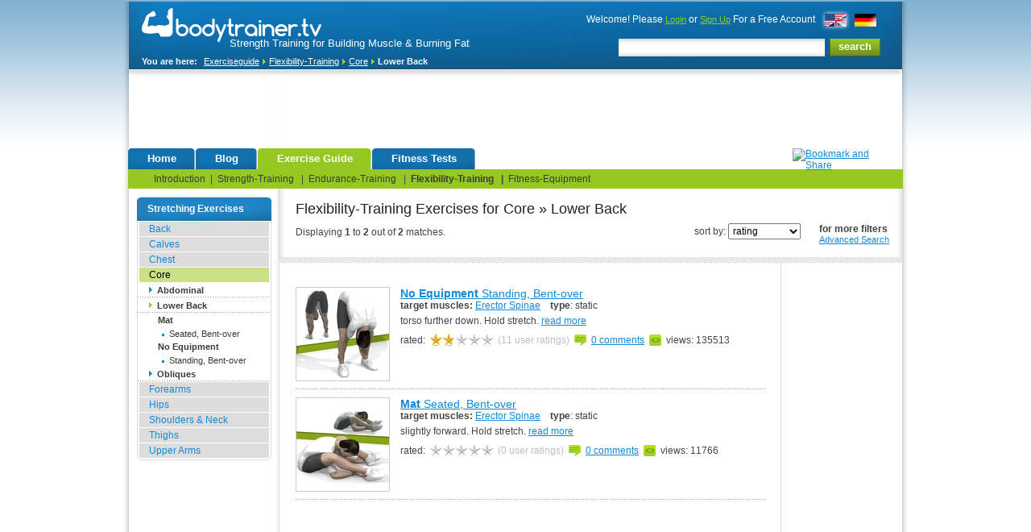

--- FILE ---
content_type: text/html
request_url: http://www.bodytrainer.tv/en/exerciseguide-muscles/3-5-35-Lower+Back
body_size: 6944
content:
<!DOCTYPE HTML PUBLIC "-//W3C//DTD HTML 4.01 Transitional//EN" "http://www.w3.org/TR/html4/loose.dtd">
<html>
    <head>
        <title>Flexibility-Training Exercises for Core » Lower Back</title>
        <meta name = "description" content = "Flexibility-Training Exercises for Core » Lower Back">
        <meta name = "keywords" content = ", , Flexibility-Training, Core, Lower Back">
        <meta name = "author" content = "Stephan Arndt">
        <meta name = "copyright" content = " ">
        <meta name = "language" content = "en">

        <meta http-equiv="imagetoolbar" content="no">
        <meta name="MSSmartTagsPreventParsing" content="true">
                    <meta name="robots" content="follow,noindex">
                <meta name="revisit-after" content="5 days">
        <meta http-equiv="Content-Type" content="text/html; charset=ISO-8859-1">
        <meta name="verify-v1" content="16cJRRS2mthnstA1BHXBMI4cK2/3pzcOdXt8fyFfnMo=" >
        <meta name="google-site-verification" content="5PNiyvFEzoZCqWY3zF9h47Rzl4akAocemGEGn1La0Tk" />
        <link href="/template/css/layout.css" rel="stylesheet" type="text/css">
        <!--[if lte IE 6]>
        <link href="/template/css/patches/patch.css" rel="stylesheet" type="text/css">
        <![endif]-->
        <!--[if IE 7]>
        <link href="/template/css/patches/patch7.css" rel="stylesheet" type="text/css">
        <![endif]-->
        
        <link href="/en/favicon.ico" rel="shortcut icon">

                    <script type="text/javascript" src="/template/js/imagemap.js"></script>
                
        <script type="text/javascript" src="/template/js/basics.js"></script>
        
    </head>

    <body>
        <div class="body_top">
            <div class="body_bottom">
                <div class="page_margins">
                    <a class="skip" title="skip link" href="#navigation">Skip to the navigation</a><span class="hideme">.</span>
                    <a class="skip" title="skip link" href="#content">Skip to the content</a><span class="hideme">.</span>
                    <div class="page">
                                                    <div id="header">
                                <div class="header_left">
                                    <div class="logo">
                                        <a href="/en/"></a>
                                        <h6>Strength Training for Building Muscle &amp; Burning Fat</h6>
                                    </div>
                                    <div class="breadcrumb">
                                        <ul>
                                            <li class="start">You are here:</li>
                                                                                                                                                                                                        <li><a href="/en/exerciseguide">Exerciseguide</a></li>
                                                                                                                                                                                                                <li><a href="/en/exerciseguide-flexibility-training">Flexibility-Training</a></li>
                                                                                                                                                                                                                <li><a href="/en/exerciseguide-muscles/3-5-Core">Core</a></li>
                                                                                                                                                                                                                <li class="active">Lower Back</li>
                                                                                                                                                                                        </ul>
                                    </div>
                                </div>
                                <div class="header_right">
                                     <div style="float:right; ">
                                        <a href="/en/exerciseguide-flexibility-training" class="flag_en_active"></a>
                                        <a href="/de/uebungskatalog-beweglichkeitstraining" class="flag_de"></a>
                                    </div>
                                    <div style="float:right;">  
                                                                                        Welcome! Please  <a href="/en/login" class="green">Login</a> or 
                                                <a href="/en/register" class="green">Sign Up</a>  For a Free Account
                                                                            </div>

                                    <br class="clr">
                                    <div class="header_search">
                                        <form action="/en/Search" method="GET">
                                            <input type="submit" name="__doFullSearch" value="search" class="green_button float_right">
                                            <input type="text" name="search" id="fullsearch_header" value="">
                                            <br class="clr">
                                        </form>
                                    </div>
                                </div>
                                <br class="clr">
                            </div>
                            <div id="ad_sense_container">
                              <div id="ad_sense">
                                    <div id="adsense_shadow_top"></div>
									<div id="adsense_top">
										<div align="center">
										<script type="text/javascript"><!--
										google_ad_client = "pub-0647439785754956";
										/* Leaderboard_1_728x90_17.09.09 */
										google_ad_slot = "0969521988";
										google_ad_width = 728;
										google_ad_height = 90;
										//-->
										</script>
										<script type="text/javascript"
										src="http://pagead2.googlesyndication.com/pagead/show_ads.js">
										</script>
										</div>
									</div>
                                </div>
                            </div>
                            
                            <div id="nav">
                                <a id="navigation" name="navigation"></a>
                                <div class="main_navi" style="position:relative;">
                                    <ul>
                                        <li ><a href="/en/">Home</a></li>
                                        <li ><a  href="/en/blog">Blog</a></li>
                                        <li class="active"><a class="active" href="/en/exerciseguide">Exercise Guide</a></li>                              
                                        <li ><a  href="/en/fitnesstests">Fitness Tests</a></li>
                                                                            </ul>
                                    <div style="position:absolute;right:20px;top:0px;height:16px;width:125px;">                          
                                    <!-- AddThis Button BEGIN -->
                                    <a class="addthis_button" href="http://www.addthis.com/bookmark.php?v=250&amp;pub=derstratege"><img src="http://s7.addthis.com/static/btn/v2/lg-share-en.gif" width="125" height="16" alt="Bookmark and Share" style="border:0"/></a><script type="text/javascript" src="http://s7.addthis.com/js/250/addthis_widget.js#pub=derstratege"></script>
                                    <!-- AddThis Button END -->
                                    </div>
 
                                </div>
                                
                                <div id="subnavi" style="clear:both;">
                                    <ul>
            
                                    
                                            <li><a href="/en/page/1-19-Introduction">Introduction</a>&nbsp;&nbsp;|&nbsp;&nbsp;</li>                                
                            <li>
                    <a href="/en/exerciseguide-strength-training">Strength-Training</a>
                &nbsp;&nbsp;|&nbsp;&nbsp;</li>                                
                            <li>
                    <a href="/en/exerciseguide-endurance-training">Endurance-Training</a>
                &nbsp;&nbsp;|&nbsp;&nbsp;</li>                                
                            <li class="active">
                    <a href="/en/exerciseguide-flexibility-training">Flexibility-Training</a>
                &nbsp;&nbsp;|&nbsp;&nbsp;</li>                                
                            <li><a href="/en/fitnessequipmentguide">Fitness-Equipment</a>                        </ul>
<br class="clr">
                                </div>
                            </div>
                                                
                        
                                                <div id="main2">
                            <div id="main_content" style="height:auto; background:none;">
                                                                                                <div id="col1">
                                        <div id="col1_content" class="clearfix">
                                                                                            <dl class="root">
        <dt>Stretching Exercises</dt>
    </dl>
    <dl>
          
            <dt class="root2">
                <a href="/en/exerciseguide-muscles/3-3-Back">Back</a>
            </dt>
                      
            <dt class="root2">
                <a href="/en/exerciseguide-muscles/3-8-Calves">Calves</a>
            </dt>
                      
            <dt class="root2">
                <a href="/en/exerciseguide-muscles/3-16-Chest">Chest</a>
            </dt>
                      
            <dt class="root2">
                <a  class="active" href="/en/exerciseguide-muscles/3-5-Core">Core</a>
            </dt>
                                        <dd class="level1">
                    <a href="/en/exerciseguide-muscles/3-5-6-Abdominal">Abdominal</a>
                </dd>
                                
                            <dd class="level1">
                    <a class="active" href="/en/exerciseguide-muscles/3-5-35-Lower+Back">Lower Back</a>
                </dd>
                                                            
                                                                                <dd class="level2">
                                Mat
                            </dd>
                                                                                                    <dd class="level3"><a class=" " href="/en/exercise/stretching_lower_back_seated_bent_over">Seated, Bent-over
                                                                                                        </a>
                            </dd>
                                                
                        
                                            
                                                                                <dd class="level2">
                                No Equipment
                            </dd>
                                                                                                    <dd class="level3"><a class=" " href="/en/exercise/stretching_lower_back_standing_bent_over">Standing, Bent-over
                                                                                                        </a>
                            </dd>
                                                
                        
                                                    
                            <dd class="level1">
                    <a href="/en/exerciseguide-muscles/3-5-7-Obliques">Obliques</a>
                </dd>
                                
                        
                      
            <dt class="root2">
                <a href="/en/exerciseguide-muscles/3-15-Forearms">Forearms</a>
            </dt>
                      
            <dt class="root2">
                <a href="/en/exerciseguide-muscles/3-6-Hips">Hips</a>
            </dt>
                      
            <dt class="root2">
                <a href="/en/exerciseguide-muscles/3-1-Shoulders%2B%2526%2BNeck">Shoulders &amp; Neck</a>
            </dt>
                      
            <dt class="root2">
                <a href="/en/exerciseguide-muscles/3-7-Thighs">Thighs</a>
            </dt>
                      
            <dt class="root2">
                <a href="/en/exerciseguide-muscles/3-14-Upper+Arms">Upper Arms</a>
            </dt>
                        </dl>
    <dl class="root">
        <dd class="bottom">&nbsp;</dd>
    </dl>    

                                        </div>
                                    </div>
                                    <div id="col3">
                                                            


  
                             
                                    <div id="col3_content" class="clearfix">
                                        <div class="h1_container" style="height:85px;">
                                            <div class="h1_content">
                                                                                                
                                                                                                                                                                                                                                                                                                                 
                                                                                                                                                    
                                                                                                                                                         
                                                                                                
                                                                                                                                                            <h1>Flexibility-Training Exercises  
                                                                                                        
                                                                                                
                                                                                                
                                                                                                                                                
                                                                                                      
                                                                                                        
                                                                                                                                                                    
                                                                                                                                                                                                                                                                                                                                                                                                                                                                                                                                                                                                                                                                                                                                                                                                                                                                                                                                                                                                                                                                                                                                                                                                                                                                                                                                                                                                                                                                                                                                                                                                                
                                                                                                                                                                    
                                                                                                                                                                                                                                                                                                                                                                                                                                                                                                                                                                                                                
                                                                                                        
                                                                                                      
                                                                                                        
                                                                                                                                                                    
                                                                                                                                                                                                                                                                                                                                                                
                                                                                                                                                                    
                                                                                                                                                                                                                                                                                                                                                                
                                                                                                        
                                                                                                      
                                                                                                        
                                                                                                                                                                    
                                                                                                                                                                                                                                                                                                                                                                                                                                                                                                                                                                                                                                                                                                                                                                                                                                                                                                                                                                                                                                                                                                                                                                                                                                                                                                                                                                                                                                                                                                                                                                                                                                                                                                                                                                                                                                                                
                                                                                                        
                                                                                                      
                                                                                                                                                                                                                                                                                    for Core
                                                                                                        
                                                                                                                                                                    
                                                                                                                                                                                                                                                                                                                                                                                                                                                                                                                                                                                                                                                                                                                                                                                                                                                                
                                                                                                                                                                                                                                                                                                                                                            &raquo; Lower Back
                                                                                                                
                                                                                                                                                                                                                                                                                                                                                                                                                                                                                                                                                                                                                
                                                                                                                                                                    
                                                                                                                                                                                                                                                                                                                                                                
                                                                                                        
                                                                                                      
                                                                                                        
                                                                                                        
                                                                                                      
                                                                                                        
                                                                                                                                                                    
                                                                                                                                                                                                                                                                                                                                                                                                                                                                                                                                                                                                                                                                                                                                                                                                                                                                                                                                                                                                                                                                                                                                                                                                                                                                                                                                                                                                                                                                                                                                                                                                                                                                                                                                                                                                                                                                
                                                                                                                                                                    
                                                                                                                                                                                                                                                                                                                                                                                                                                                                                                                                                                                                                                                                                                                                                                                                                                                                                                                                                                                                                                                                                                                
                                                                                                                                                                    
                                                                                                                                                                                                                                                                                                                                                                                                                                                                                                                                                                                                                                                                                                                                                                                                                                                                
                                                                                                        
                                                                                                      
                                                                                                        
                                                                                                                                                                    
                                                                                                                                                                                                                                                                                                                                                                                                                                                                                                                                                                                                                
                                                                                                                                                                    
                                                                                                                                                                                                                                                                                                                                                                                                                                                                                                                                                                                                                
                                                                                                                                                                    
                                                                                                                                                                                                                                                                                                                                                                                                                                                                                                                                                                                                                
                                                                                                        
                                                                                                      
                                                                                                        
                                                                                                                                                                    
                                                                                                                                                                                                                                                                                                                                                                                                                                                                                                                                                                                                                                                                                                                                                                                                                                                                                                                                                                                                                                                                                                                                                                                                                                                                                                                                                                
                                                                                                                                                                    
                                                                                                                                                                                                                                                                                                                                                                                                                                                                                                                                                                                                                                                                                                                                                                                                                                                                                                                                                                                                                                                                                                                
                                                                                                                                                                    
                                                                                                                                                                                                                                                                                                                                                                                                                                                                                                                                                                                                                                                                                                                                                                                                                                                                                                                                                                                                                                                                                                                                                                                                                                                                                                                                                                
                                                                                                        
                                                                                                      
                                                                                                        
                                                                                                                                                                    
                                                                                                                                                                                                                                                                                                                                                                                                                                                                                                                                                                                                                                                                                                                                                                                                                                                                
                                                                                                                                                                    
                                                                                                                                                                                                                                                                                                                                                                
                                                                                                        
                                                                                                                                                                                                                                                                                                                                                                                                                                                                                                                                                                                                 <span id="please_wait" style="display:none;font-size:14px;">&nbsp;&nbsp;searching...</span>
                                                 </h1>
                                                        <br><br>
                                                    
                                                <div class="float_left search_display">
                                                    Displaying <b>1</b> to <b>2</b> out of <b>2</b> matches.
                                                </div>
                                                                                                                                                        <form action="/en/exerciseguide-muscles/3-5-35-Lower+Back" method="get" name="basicsearch">
                                                
                                                                                                <div class="float_right search_more">
                                                    <b>for more filters </b><br>
                                                                                                            <a href="/en/search?openAdvancedSearch=1">Advanced Search</a>
                                                                                                    </div>

                                                
                                                <div class="float_right search_sort">
                                                    sort by:
                                                    <select id="sort_select" name="sort" onchange="document.getElementById('please_wait').style.display = 'inline';document.basicsearch.submit();">
                                                        <option value="rated">rating</option>
                                                                                                                <option value="id" >newest</option>
                                                        <option value="counter" >views</option>
                                                    </select>

                                                </div>
                                                </form>

                                                <br class="clr">                                                    
                                                
                                                <br class="clr">
                                            </div>
                                        </div>
                                        
                                        <div class="stripe">&nbsp;</div>
                                        <div id="google">
                                            <script type="text/javascript">
  google_ad_client = "pub-0647439785754956";
  google_ad_slot = "6945879033";
  google_ad_width = "120";
  google_ad_height = "600";
</script>
<script type="text/javascript"
  src="http://pagead2.googlesyndication.com/pagead/show_ads.js">
</script>

                                        </div>
                                        <div id="results_border">
                                            <div id="results">
                                               
                                                                                                                                                    
                                                
                                                                                                    <div class="result_entry_border_menu">
                                                                                                    <div class="result_entry">
                                                        <div class="result_img">
                                                                                                                                                                                                <a class="result_title" href="/en/exercise/stretching_lower_back_standing_bent_over">
                                                                                                                            
                                                                                                                            <img src="/data/exercisefiles/81/681.jpg" border="0" title="Standing, Bent-over" alt="Standing, Bent-over">
                                                                                                                    </a>
                                                        </div>
                                                        <div class="result_txt">
                                                                                                                                                                                                <a class="result_title" href="/en/exercise/stretching_lower_back_standing_bent_over">
                                                                        <b>No Equipment</b> Standing, Bent-over
                                                                    </a><br>
                                                                                                                            
                                                                                                                            <b>target muscles:</b>
                                                                <a href="/search?targetmuscle[]=25&amp;search=&amp;sort=&amp;__doAdvancedSearch=search">Erector Spinae</a>
                                                                &nbsp;&nbsp;
                                                                                                                                <b>type</b>: static<br><br class="small">
                                                            
                                                            torso further down. Hold stretch.
                                                                                                                                                                                                <a href="/en/exercise/stretching_lower_back_standing_bent_over">
                                                                                                                                                                                            read more
                                                            </a><br><br class="small">
                                                                                                                            <div class="user_comments">rated: &nbsp;</div>
                                                                <div class="h1_stars">
                                                                    <div class="stars_off"><div class="stars_on" style="width:35%;"></div></div>
                                                                </div>
                                                                <div class="rate_now">
                                                                     
                                                                        <span class="light_grey">(11 user ratings)</span>
                                                                                                                                    </div>
                                                                <div class="float_left side_pad">
                                                                    <img src="/template/images/icon_comment.gif" border="0" title="comments" alt="comments"></div>
                                                                <div class="user_comments">
                                                                                                                                            <a href="/en/exercise/stretching_lower_back_standing_bent_over#comment_position">
                                                                                                                                         
                                                                        0 comments</a>
                                                                                                                                        
                                                                </div>
                                                                <div class="float_left side_pad">
                                                                    <img src="/template/images/icon_views.gif" border="0" title="views" alt="views"></div>
                                                                                                                                <div class="user_comments2">
                                                                                                                                    views: 135513
                                                                </div>
                                                                                                                                                                                        <br class="clr">
                                                        </div>
                                                    </div>
                                                </div>
                                                                                                                                                    
                                                
                                                                                                    <div class="result_entry_border_menu">
                                                                                                    <div class="result_entry">
                                                        <div class="result_img">
                                                                                                                                                                                                <a class="result_title" href="/en/exercise/stretching_lower_back_seated_bent_over">
                                                                                                                            
                                                                                                                            <img src="/data/exercisefiles/83/683.jpg" border="0" title="Seated, Bent-over" alt="Seated, Bent-over">
                                                                                                                    </a>
                                                        </div>
                                                        <div class="result_txt">
                                                                                                                                                                                                <a class="result_title" href="/en/exercise/stretching_lower_back_seated_bent_over">
                                                                        <b>Mat</b> Seated, Bent-over
                                                                    </a><br>
                                                                                                                            
                                                                                                                            <b>target muscles:</b>
                                                                <a href="/search?targetmuscle[]=25&amp;search=&amp;sort=&amp;__doAdvancedSearch=search">Erector Spinae</a>
                                                                &nbsp;&nbsp;
                                                                                                                                <b>type</b>: static<br><br class="small">
                                                            
                                                            slightly forward. Hold stretch.
                                                                                                                                                                                                <a href="/en/exercise/stretching_lower_back_seated_bent_over">
                                                                                                                                                                                            read more
                                                            </a><br><br class="small">
                                                                                                                            <div class="user_comments">rated: &nbsp;</div>
                                                                <div class="h1_stars">
                                                                    <div class="stars_off"><div class="stars_on" style="width:0%;"></div></div>
                                                                </div>
                                                                <div class="rate_now">
                                                                     
                                                                        <span class="light_grey">(0 user ratings)</span>
                                                                                                                                    </div>
                                                                <div class="float_left side_pad">
                                                                    <img src="/template/images/icon_comment.gif" border="0" title="comments" alt="comments"></div>
                                                                <div class="user_comments">
                                                                                                                                            <a href="/en/exercise/stretching_lower_back_seated_bent_over#comment_position">
                                                                                                                                         
                                                                        0 comments</a>
                                                                                                                                        
                                                                </div>
                                                                <div class="float_left side_pad">
                                                                    <img src="/template/images/icon_views.gif" border="0" title="views" alt="views"></div>
                                                                                                                                <div class="user_comments2">
                                                                                                                                    views: 11766
                                                                </div>
                                                                                                                                                                                        <br class="clr">
                                                        </div>
                                                    </div>
                                                </div>
                                                                                                
                                                
                                                


                                            </div>
                                        </div>
                                    </div>
                                                                        <div id="ie_clearing"> &#160; </div>
                                </div>
                            </div>                          
                            
                                
                        </div>
                    </div>
    
                

    	

                   <div id="footer" style="position: relative;">
                          <!--<iframe src="http://www.facebook.com/plugins/like.php?href=http%3A%2F%2Fwww.bodytrainer.tv%2Fpage%2Fto%2Flike&amp;layout=standard&amp;show_faces=false&amp;width=290&amp;action=like&amp;colorscheme=light&amp;height=25" scrolling="no" frameborder="0" style="position:absolute;left:7px;top:10px;border:none; overflow:hidden; width:240px; height:25px;" allowTransparency="true"></iframe>-->
                          <iframe src="http://www.facebook.com/plugins/likebox.php?id=113993565291189&amp;width=292&amp;connections=0&amp;stream=false&amp;header=false&amp;height=35" scrolling="no" frameborder="0" style="position:absolute;left:0px;top:53px;border:none; overflow:hidden; width:292px; height:65px;" allowTransparency="true"></iframe>
                          Current Fitness Exercise Statistic: <span class="big_light_blue">561</span> <span class="dark_bold"> Animated Exercises</span> and <span class="big_light_blue">58</span> <span class="dark_bold"> Pictured Exercises</span><br>
                          <div class="hr"></div>
                          <br class="small">
                          <div id="footer_left" style="width:280px;height:50px;">
                            <!--<img src="/template/images/footer_logo2.gif" border="0" title="sports-db logo" alt="sports-db logo">-->
                          </div>
                          <div id="footer_right" style="position: relative;">
                                <a href="http://www.stephanarndt.com" target="_blank" style="width:140px;height:70px;position: absolute;right:-23px; bottom: 18px;">
                                    <img src="/template/images/footer_logo3.gif" border="0" title="stephanarndt.com | High End Visualizations" alt="stephanarndt.com | High End Visualizations">
                                </a>
                                
                                <div class="footer_text"> 
                                by <a href="http://www.stephanarndt.com/" title="STEPHAN ARNDT" target="_blank">stephanarndt.com</a> | High End Visualizations<br>
                                                                More Info | <a href="/en/news">Updates</a> | <a href="/en/contact">Contact</a> | <a href="/en/page/4-50-Copyright">Copyright</a> | <a href="/en/page/4-51-Terms+of+Use">Terms of Use</a> | <a href="/en/page/4-53-Privacy+Policy">Privacy Policy</a><br> 
                                Help | <a href="/en/page/4-52-Help">Help</a>
								
                              </div>
                              <div class="social_media_icon">
                                    <a href="http://www.facebook.com/bodytrainer.tv" target="blank" title="Become a Fan"><img src="/template/images/social_media_icons_facebook.gif" border="0" title="Become a Fan" alt="facebook" style="margin-right:4px;"></a>
                                    <a href="http://twitter.com/bodytrainer_tv" target="blank" title="Follow us"><img src="/template/images/social_media_icons_twitter.gif" border="0" title="Follow us" alt="twitter" style="margin-right:4px;"></a>
                                    <a href="http://www.youtube.com/user/FitnessTutorials" target="blank" title="Subscribe to our Videos"><img src="/template/images/social_media_icons_youtube.gif" border="0" title="Subscribe to our Videos" alt="youtube" ></a>
                              </div>
                              <br style="clear:both;">         
                          </div>
						  <img src="/template/images/footer_image.gif" border="0" title="Strength Training for Building Muscle & Burning Fat | bodytrainer.tv" alt="Strength Training for Building Muscle & Burning Fat | bodytrainer.tv">
                    </div>
                </div>
            </div>
        </div>
            
            <script type="text/javascript">
                var gaJsHost = (("https:" == document.location.protocol) ? "https://ssl." : "http://www.");
                document.write(unescape("%3Cscript src='" + gaJsHost + "google-analytics.com/ga.js' type='text/javascript'%3E%3C/script%3E"));
            </script>
            <script type="text/javascript">
                try 
                {
                    var pageTracker = _gat._getTracker("UA-2023462-1");
                    pageTracker._trackPageview();
                } catch(err) {}
            </script>
            
            <!-- Start of StatCounter Code -->
                <script type="text/javascript">
                sc_project=2794409;
                sc_invisible=1;
                sc_partition=28;
                sc_security="5b3288b2";
                </script>
                
                <script type="text/javascript"
                src="http://www.statcounter.com/counter/counter.js"></script><noscript><div
                class="statcounter"><a title="free hit counter"
                href="http://www.statcounter.com/free_hit_counter.html"
                target="_blank"><img class="statcounter"
                src="http://c29.statcounter.com/2794409/0/5b3288b2/1/"
                alt="free hit counter" ></a></div></noscript>
                <!-- End of StatCounter Code -->
            
			<!-- twitter follow badge by go2web20 -->
<script src='http://www.go2web20.net/twitterfollowbadge/1.0/badge.js' type='text/javascript'></script><script type='text/javascript' charset='utf-8'><!--
tfb.account = 'bodytrainer_tv';
tfb.label = 'follow-us';
tfb.color = '#35ccff';
tfb.side = 'r';
tfb.top = 300;
tfb.showbadge();
--></script>
<!-- end of twitter follow badge -->

    </body>
</html>




--- FILE ---
content_type: text/html; charset=utf-8
request_url: https://www.google.com/recaptcha/api2/aframe
body_size: 267
content:
<!DOCTYPE HTML><html><head><meta http-equiv="content-type" content="text/html; charset=UTF-8"></head><body><script nonce="7ejQLBol7zObEv0R-Xb-Jg">/** Anti-fraud and anti-abuse applications only. See google.com/recaptcha */ try{var clients={'sodar':'https://pagead2.googlesyndication.com/pagead/sodar?'};window.addEventListener("message",function(a){try{if(a.source===window.parent){var b=JSON.parse(a.data);var c=clients[b['id']];if(c){var d=document.createElement('img');d.src=c+b['params']+'&rc='+(localStorage.getItem("rc::a")?sessionStorage.getItem("rc::b"):"");window.document.body.appendChild(d);sessionStorage.setItem("rc::e",parseInt(sessionStorage.getItem("rc::e")||0)+1);localStorage.setItem("rc::h",'1768666709308');}}}catch(b){}});window.parent.postMessage("_grecaptcha_ready", "*");}catch(b){}</script></body></html>

--- FILE ---
content_type: text/css
request_url: http://www.bodytrainer.tv/template/yaml/navigation/nav_slidingdoor.css
body_size: 3503
content:
@charset "UTF-8";
/**
 * "Yet Another Multicolumn Layout" - (X)HTML/CSS Framework
 *
 * (en) Horizontal list navigation based on "Sliding Door II" from von "A List Apart"
 * (de) Horizontale Navigationsliste basierend auf "Sliding Door II" von "A List Apart"
 *
 * @copyright       Copyright 2005-2009, Dirk Jesse
 * @license         CC-A 2.0 (http://creativecommons.org/licenses/by/2.0/),
 *                  YAML-C (http://www.yaml.de/en/license/license-conditions.html)
 * @link            http://www.yaml.de
 * @package         yaml
 * @version         3.1
 * @revision        $Revision: 343 $
 * @lastmodified    $Date: 2009-01-19 23:41:32 +0100 (Mo, 19. Jan 2009) $
 */

@media all
{
  .hlist {
    /* (en) This image is mainly transparent */
    /* (de) Dieses Bild ist größtenteils transparent */
    background: transparent url("images/sliding_door/round/bg.gif") repeat-x bottom;
    float: left;
    width: 100%;
  }

  .hlist ul {
    line-height: 1em;
    list-style: none;
    margin: 0;
    padding: 0 0 0 50px; /* LTR */
    white-space: nowrap;
  }

  .hlist li {
    /* (en) Repeat the main color from the image */
    /* (de) Wiederholung der Hauptfarbe aus der Bilddatei */
    list-style-type: none !important;
    background: #e0ecf8 url("images/sliding_door/round/left.png") no-repeat top left;
    border-bottom: 1px solid #000;
    float: left; /* LTR */
    margin: 0;
    padding: 0 0 0 3px;
  }

  .hlist a,
  .hlist strong {
    /* (en) This image is mainly transparent */
    /* (de) Dieses Bild ist größtenteils transparent */
    background: transparent url("images/sliding_door/round/right.png") no-repeat top right;
    color: #667;
    display: block;
    font-weight: normal;
    padding: 5px 11px 3px 8px;
    text-decoration: none;
    text-transform: none;

    /**
     * @bugfix
     * @affected   IE5.x, IE6
     * @css-for    all browsers
     * @valid      yes
     */
    width: auto; /* only IE 5.x */
    width/**/:/**/ .1em; /* only IE 6.0 */
  }

  .hlist a:link,
  .hlist a:visited { background-color: transparent; color: #667; }

  /**
   * @bugfix
   * @affected   IE5.x, IE6
   * @css-for    all browsers
   * @valid      yes
   */
  .hlist > ul a,
  .hlist > ul strong { width: auto; }  /* for other browsers */

  .hlist ul li:focus,
  .hlist ul li:hover,
  .hlist ul li:active {
    /* (en) Repeat the main color from the image */
    /* (de) Wiederholung der Hauptfarbe aus der Bilddatei */
    background-color: #c4d0dc;
    background-position: 0 -150px;
  }

  .hlist li:focus a,
  .hlist li:hover a,
  .hlist li:active a { background-position: 100% -150px; }

  .hlist a:focus,
  .hlist a:hover,
  .hlist a:active { background-color: transparent; color: #223; }

  .hlist li.active,
  .hlist ul li.active:focus,
  .hlist ul li.active:hover,
  .hlist ul li.active:active {
    /* (en) Repeat the main color from the image */
    /* (de) Wiederholung der Hauptfarbe aus der Bilddatei */
    background: white url("images/sliding_door/round/left_on.png") no-repeat top left;
    border: 0 none;
  }

  .hlist li.active strong {
    /* (en) This image is mainly transparent */
    /* (de) Dieses Bild ist größtenteils transparent */
    background: transparent url("images/sliding_door/round/right_on.png") no-repeat top right;
    color: #334;
    font-weight: bold;
    padding-bottom: 4px;
    padding-top: 5px;
  }

}


--- FILE ---
content_type: text/css
request_url: http://www.bodytrainer.tv/template/css/screen/basemod.css
body_size: 3436
content:
@charset "UTF-8";
/**
 * "Yet Another Multicolumn Layout" - (X)HTML/CSS framework
 * (en) stylesheet for screen layout
 * (de) Stylesheet f�r das Bildschirm-Layout
 *
 * @creator       YAML Builder V1.2 (http://builder.yaml.de)
 * @file          basemod.css
 * @-yaml-minver  3.1
 */

@media screen, projection
{
  /*-------------------------------------------------------------------------*/

  /* (en) Marginal areas & page background */
  /* (de) Randbereiche & Seitenhintergrund */
  body{ background-color: #e5e5e5; }

  /* Layout Properties | Layout-Eigenschaften */
  div.body_top { background: #fff url("../../images/body_bg.gif") repeat-x top left; }
  div.body_bottom { background: transparent url("../../images/body_bg_bottom.gif") repeat-x bottom left; }
  
  .page_margins
  {
      width: 978px;
      margin: 0 auto;
  }
  
  .page
  {
      padding-top: 2px;
      position: relative;
  }
  
  #header
  {
      height: 77px;
      color: #000;
      /*background: url("../../images/header_bg_complete.png") repeat-x bottom left;*/
      background: url("../../images/header_bg_complete2.png") repeat-x bottom left;
      padding: 7px 36px 0px 24px;
      color: #fff;
      margin-left: 1px;
  }
  
  #main1
  {
      background:transparent url("../../images/page_bg.png") repeat-y top left;
      float:left;
      width: 978px;
  }
  
  #main2
  {
      background: url("../../images/page_bg_content.png") repeat-y top left;
      float:left;
      width: 976px;
  }
  
  #main3
  {
      background: url("../../images/page_bg_content2.png") repeat-y top left;
      float:left;
      width: 975px;
  }
  
  #footer
  {
      color:#666;
      background: #e5e5e5 url("../../images/footer_shadow_top.png") repeat-x top left;
      margin: 0px auto;
      padding-top: 12px;
      width: 972px;
      text-align: center;
  }

  #nav
  {
      overflow:hidden;
      padding-left: 1px;
      background: url("../../images/page_bg_shadow.png") repeat-y top left;
  }
  div.hlist { }
  
  

  /*-------------------------------------------------------------------------*/

  /**
   * (en) Formatting content container
   * (de) Formatierung der Inhalts-Container
   *
   */

  #col1 { float: left; width: 184px;  margin:0 }
  #col2 { float: right; width: 152px;  margin:0 }
  #col3 { width: auto; margin: 0 0px 0 184px;}
  #col1_content { padding: 10px 10px 0 10px }
  #col2_content { padding: 0 20px 0 10px }
  #col3_content { padding: 0 0px 10px 3px }
  #col3_content.search_container { padding: 0 2px 10px 0px }
  
  .startcol{height:320px;}
  
  #col1.startcol {background: url("../../images/home_gradient_left.jpg") no-repeat top left;width:150px;}
  #col1.startcol #col1_content {padding: 14px 10px 0 30px;text-align: center;}
  #col2.startcol {background: url("../../images/home_gradient_right.jpg") no-repeat top right;width:518px;}
  #col2.startcol #col2_content {padding: 2px 20px 0 10px;text-align: right;}
  #col3.startcol {margin: 0 520px 0 150px;}
  #col3.startcol #col3_content {padding: 25px 10px 0 25px;text-align: left;}
  
  #col3.full {margin: 0 0 0 0;}
  #col3.full #col3_content {padding: 0 3px 10px 0px; text-align: left;}
  #col3.full #col3_content2 {padding: 0 0px 10px 0px; text-align: left;}
    
  /*-------------------------------------------------------------------------*/
}

--- FILE ---
content_type: text/javascript
request_url: http://www.bodytrainer.tv/template/js/basics.js
body_size: 540
content:
/**
 * öffnet ein Popup
 *
 * @param string $content
 * @param string $title
 * @param string §contentParams optional
 * @access public
 */
function popUp(content, title, contentParams)
{
    if(contentParams != null)
    {
        popup = window.open(content, title, contentParams);
    }
    else
    {
        popup = window.open(content, title, "width=600, height=500, status=yes, scrollbars=yes, resizable=yes");
    }
    popup.focus();
    
    if(popup) 
    {
        return false;
    }
    else
    {
        return true;
    }
}

--- FILE ---
content_type: text/javascript
request_url: http://www.bodytrainer.tv/template/js/imagemap.js
body_size: 9788
content:
function MM_preloadImages() { //v3.0
  var d=document; if(d.images){ if(!d.MM_p) d.MM_p=new Array();
    var i,j=d.MM_p.length,a=MM_preloadImages.arguments; for(i=0; i<a.length; i++)
    if (a[i].indexOf("#")!=0){ d.MM_p[j]=new Image; d.MM_p[j++].src=a[i];}}
}

function MM_swapImgRestore() { //v3.0
  var i,x,a=document.MM_sr; for(i=0;a&&i<a.length&&(x=a[i])&&x.oSrc;i++) x.src=x.oSrc;
}

function MM_findObj(n, d) { //v4.01
  var p,i,x;  if(!d) d=document; if((p=n.indexOf("?"))>0&&parent.frames.length) {
    d=parent.frames[n.substring(p+1)].document; n=n.substring(0,p);}
  if(!(x=d[n])&&d.all) x=d.all[n]; for (i=0;!x&&i<d.forms.length;i++) x=d.forms[i][n];
  for(i=0;!x&&d.layers&&i<d.layers.length;i++) x=MM_findObj(n,d.layers[i].document);
  if(!x && d.getElementById) x=d.getElementById(n); return x;
}

function MM_swapImage() { //v3.0
  var i,j=0,x,a=MM_swapImage.arguments; document.MM_sr=new Array; for(i=0;i<(a.length-2);i+=3)
   if ((x=MM_findObj(a[i]))!=null){document.MM_sr[j++]=x; if(!x.oSrc) x.oSrc=x.src; x.src=a[i+2];}
}

function activate(id, select)
{
    if(select!=undefined)
    {
        if(select==false)
        {
            if(document.getElementById('muscle_'+id))
            {
                document.getElementById('muscle_'+id).checked = false;
            }
            if(document.getElementById('image_'+id))
            {
                document.getElementById('image_'+id).style.display = 'none';
            }
            if(document.getElementById('image2_'+id))
            {
                document.getElementById('image2_'+id).style.display = 'none';
            }
        }
        else
        {
            if(document.getElementById('muscle_'+id))
            {
                document.getElementById('muscle_'+id).checked = true;
            }
            if(document.getElementById('image_'+id))
            {
                document.getElementById('image_'+id).style.display = 'block';
            }
            if(document.getElementById('image2_'+id))
            {
                document.getElementById('image2_'+id).style.display = 'block';
            }
        }
    }
    else
    {
        if(document.getElementById('muscle_'+id).checked == true)
        {
            if(document.getElementById('muscle_'+id))
            {
                document.getElementById('muscle_'+id).checked = false;
            }
            if(document.getElementById('image_'+id))
            {
                document.getElementById('image_'+id).style.display = 'none';
            }
            if(document.getElementById('image2_'+id))
            {
                document.getElementById('image2_'+id).style.display = 'none';
            }
        }
        else
        {
            if(document.getElementById('muscle_'+id))
            {
                document.getElementById('muscle_'+id).checked = true;
            }
            if(document.getElementById('image_'+id))
            {
                document.getElementById('image_'+id).style.display = 'block';
            }
            if(document.getElementById('image2_'+id))
            {
                document.getElementById('image2_'+id).style.display = 'block';
            }
        }
    }

}

function activate_hover(id, select)
{
    if(select!=undefined)
    {
        if(select==false)
        {
            document.getElementById('muscle_'+id).checked = true;
            if(document.getElementById('image_'+id))
            {
                document.getElementById('image_'+id).style.display = 'block';
            }
            if(document.getElementById('image2_'+id))
            {
                document.getElementById('image2_'+id).style.display = 'block';
            }
        }
        else
        {
            document.getElementById('muscle_'+id).checked = false;
            if(document.getElementById('image1_'+id))
            {
                document.getElementById('image_'+id).style.display = 'none';
            }
            if(document.getElementById('image2_'+id))
            {
                document.getElementById('image2_'+id).style.display = 'none';
            }
        }
    }
    else
    {
        if(document.getElementById('muscle_'+id).checked == true)
        {
        document.getElementById('muscle_'+id).checked = false;
        if(document.getElementById('image_'+id))
        {
            document.getElementById('image_'+id).style.display = 'none';
        }
            if(document.getElementById('image2_'+id))
            {
                document.getElementById('image2_'+id).style.display = 'none';
            }
        }
        else
        {
            document.getElementById('muscle_'+id).checked = true;
            if(document.getElementById('image_'+id))
            {
                document.getElementById('image_'+id).style.display = 'block';
            }
            if(document.getElementById('image2_'+id))
            {
                document.getElementById('image2_'+id).style.display = 'block';
            }
        }
    }

}

function activate_start(id, select)
{
    if(select!=undefined)
    {
        if(select==false)
        {
            document.getElementById('muscle_'+id).checked = false;
            document.getElementById('image_'+id).style.display = 'none';
            if(document.getElementById('image2_'+id))
            {
                document.getElementById('image2_'+id).style.display = 'none';
            }
        }
        else
        {
            document.getElementById('muscle_'+id).checked = true;
            document.getElementById('image_'+id).style.display = 'block';
            if(document.getElementById('image2_'+id))
            {
                document.getElementById('image2_'+id).style.display = 'block';
            }
        }
    }
    else
    {
        var i=1;
        while(i<=25)
        {
            if(document.getElementById('muscle_'+i))
            {
                document.getElementById('muscle_'+i).selected = false;
            }
            if(document.getElementById('image2_'+i))
            {
                document.getElementById('image2_'+i).style.display = 'none';
            }
            if(document.getElementById('image_'+i))
            {
                document.getElementById('image_'+i).style.display = 'none';
            }
            i++;
        }
        document.getElementById('muscle_'+id).selected = true;
        document.getElementById('image2_'+id).style.display = 'block';
        if(document.getElementById('image_'+id))
        {
            document.getElementById('image_'+id).style.display = 'block';
        }


    }

}
/*
function uncheck_all(type)
{
    for(i=1; i < 100; i++)
    {
        if(document.getElementById(type+i))
        {
            document.getElementById(type+i).checked = true;
            if(type == 'muscle_')
            {
                if(document.getElementById('image_'+i))
                {
                    document.getElementById('image_'+i).style.display = 'block';
                }
                if(document.getElementById('image2_'+i))
                {
                    document.getElementById('image2_'+i).style.display = 'block';
                }
            }

        }

    }
}

function check_all(type)
{
    for(i=1; i < 100; i++)
    {
        if(document.getElementById(type+i))
        {
                document.getElementById(type+i).checked = false;
                if(type == 'muscle_')
                {
                    if(document.getElementById('image_'+i))
                    {
                        document.getElementById('image_'+i).style.display = 'none';
                    }
                    if(document.getElementById('image2_'+i))
                    {
                        document.getElementById('image2_'+i).style.display = 'none';
                    }
                }

        }

    }
}

*/
function adv_selector_helper(htmlele, idarray, type)
{
    if(htmlele.innerHTML=='select all')
    {
        htmlele.innerHTML='deselect all';
        adv_check_options(idarray, 1, type);
    } else {
        htmlele.innerHTML='select all';
        adv_check_options(idarray, 0, type);
    }
}

function adv_selector_status(htmlele, idarray)
{
    for (var i = 0; i < idarray.length; ++i)
    {
        el = document.getElementById(idarray[i]);
        if(el)
        {
            if(htmlele.innerHTML=='select all')
            {
                el.innerHTML = 'select all';
            } else {
                el.innerHTML = 'deselect all';
            }
        }

    }
}

function adv_check_options(idarray, status, type)
{
    for (var i = 0; i < idarray.length; ++i)
    {
        el = document.getElementById(type+idarray[i]);
        if(el)
        {
            el.checked = (status == 1 ? true : false);
            if(type == 'muscle_')
            {
                if(document.getElementById('image_'+idarray[i]))
                {
                    document.getElementById('image_'+idarray[i]).style.display = (status == 1 ? 'block' : 'none');
                }
                if(document.getElementById('image2_'+idarray[i]))
                {
                    document.getElementById('image2_'+idarray[i]).style.display = (status == 1 ? 'block' : 'none');
                }
            }
        }
    }
}

function switch_front_rear()
{
    if(document.getElementById('muscle_map_front').style.display == 'none')
    {
        document.getElementById('muscle_map_front').style.display = 'block';
        document.getElementById('muscle_map_rear').style.display = 'none';
    }
    else
    {
        document.getElementById('muscle_map_front').style.display = 'none';
        document.getElementById('muscle_map_rear').style.display = 'block';
    }

}